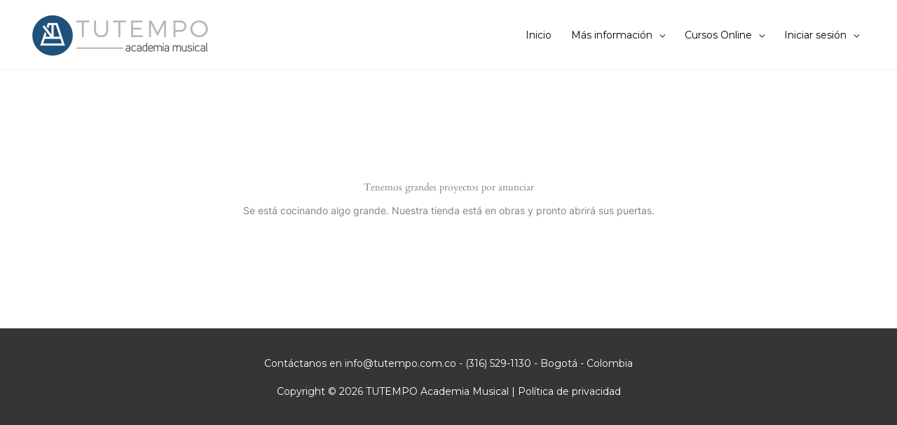

--- FILE ---
content_type: text/html; charset=utf-8
request_url: https://www.google.com/recaptcha/api2/anchor?ar=1&k=6LcCWE8kAAAAACd_exPc6ylzxiroam1C2ly80ku2&co=aHR0cHM6Ly90dXRlbXBvLmNvbS5jbzo0NDM.&hl=es&v=N67nZn4AqZkNcbeMu4prBgzg&size=invisible&anchor-ms=20000&execute-ms=30000&cb=yq5psxq455bs
body_size: 48694
content:
<!DOCTYPE HTML><html dir="ltr" lang="es"><head><meta http-equiv="Content-Type" content="text/html; charset=UTF-8">
<meta http-equiv="X-UA-Compatible" content="IE=edge">
<title>reCAPTCHA</title>
<style type="text/css">
/* cyrillic-ext */
@font-face {
  font-family: 'Roboto';
  font-style: normal;
  font-weight: 400;
  font-stretch: 100%;
  src: url(//fonts.gstatic.com/s/roboto/v48/KFO7CnqEu92Fr1ME7kSn66aGLdTylUAMa3GUBHMdazTgWw.woff2) format('woff2');
  unicode-range: U+0460-052F, U+1C80-1C8A, U+20B4, U+2DE0-2DFF, U+A640-A69F, U+FE2E-FE2F;
}
/* cyrillic */
@font-face {
  font-family: 'Roboto';
  font-style: normal;
  font-weight: 400;
  font-stretch: 100%;
  src: url(//fonts.gstatic.com/s/roboto/v48/KFO7CnqEu92Fr1ME7kSn66aGLdTylUAMa3iUBHMdazTgWw.woff2) format('woff2');
  unicode-range: U+0301, U+0400-045F, U+0490-0491, U+04B0-04B1, U+2116;
}
/* greek-ext */
@font-face {
  font-family: 'Roboto';
  font-style: normal;
  font-weight: 400;
  font-stretch: 100%;
  src: url(//fonts.gstatic.com/s/roboto/v48/KFO7CnqEu92Fr1ME7kSn66aGLdTylUAMa3CUBHMdazTgWw.woff2) format('woff2');
  unicode-range: U+1F00-1FFF;
}
/* greek */
@font-face {
  font-family: 'Roboto';
  font-style: normal;
  font-weight: 400;
  font-stretch: 100%;
  src: url(//fonts.gstatic.com/s/roboto/v48/KFO7CnqEu92Fr1ME7kSn66aGLdTylUAMa3-UBHMdazTgWw.woff2) format('woff2');
  unicode-range: U+0370-0377, U+037A-037F, U+0384-038A, U+038C, U+038E-03A1, U+03A3-03FF;
}
/* math */
@font-face {
  font-family: 'Roboto';
  font-style: normal;
  font-weight: 400;
  font-stretch: 100%;
  src: url(//fonts.gstatic.com/s/roboto/v48/KFO7CnqEu92Fr1ME7kSn66aGLdTylUAMawCUBHMdazTgWw.woff2) format('woff2');
  unicode-range: U+0302-0303, U+0305, U+0307-0308, U+0310, U+0312, U+0315, U+031A, U+0326-0327, U+032C, U+032F-0330, U+0332-0333, U+0338, U+033A, U+0346, U+034D, U+0391-03A1, U+03A3-03A9, U+03B1-03C9, U+03D1, U+03D5-03D6, U+03F0-03F1, U+03F4-03F5, U+2016-2017, U+2034-2038, U+203C, U+2040, U+2043, U+2047, U+2050, U+2057, U+205F, U+2070-2071, U+2074-208E, U+2090-209C, U+20D0-20DC, U+20E1, U+20E5-20EF, U+2100-2112, U+2114-2115, U+2117-2121, U+2123-214F, U+2190, U+2192, U+2194-21AE, U+21B0-21E5, U+21F1-21F2, U+21F4-2211, U+2213-2214, U+2216-22FF, U+2308-230B, U+2310, U+2319, U+231C-2321, U+2336-237A, U+237C, U+2395, U+239B-23B7, U+23D0, U+23DC-23E1, U+2474-2475, U+25AF, U+25B3, U+25B7, U+25BD, U+25C1, U+25CA, U+25CC, U+25FB, U+266D-266F, U+27C0-27FF, U+2900-2AFF, U+2B0E-2B11, U+2B30-2B4C, U+2BFE, U+3030, U+FF5B, U+FF5D, U+1D400-1D7FF, U+1EE00-1EEFF;
}
/* symbols */
@font-face {
  font-family: 'Roboto';
  font-style: normal;
  font-weight: 400;
  font-stretch: 100%;
  src: url(//fonts.gstatic.com/s/roboto/v48/KFO7CnqEu92Fr1ME7kSn66aGLdTylUAMaxKUBHMdazTgWw.woff2) format('woff2');
  unicode-range: U+0001-000C, U+000E-001F, U+007F-009F, U+20DD-20E0, U+20E2-20E4, U+2150-218F, U+2190, U+2192, U+2194-2199, U+21AF, U+21E6-21F0, U+21F3, U+2218-2219, U+2299, U+22C4-22C6, U+2300-243F, U+2440-244A, U+2460-24FF, U+25A0-27BF, U+2800-28FF, U+2921-2922, U+2981, U+29BF, U+29EB, U+2B00-2BFF, U+4DC0-4DFF, U+FFF9-FFFB, U+10140-1018E, U+10190-1019C, U+101A0, U+101D0-101FD, U+102E0-102FB, U+10E60-10E7E, U+1D2C0-1D2D3, U+1D2E0-1D37F, U+1F000-1F0FF, U+1F100-1F1AD, U+1F1E6-1F1FF, U+1F30D-1F30F, U+1F315, U+1F31C, U+1F31E, U+1F320-1F32C, U+1F336, U+1F378, U+1F37D, U+1F382, U+1F393-1F39F, U+1F3A7-1F3A8, U+1F3AC-1F3AF, U+1F3C2, U+1F3C4-1F3C6, U+1F3CA-1F3CE, U+1F3D4-1F3E0, U+1F3ED, U+1F3F1-1F3F3, U+1F3F5-1F3F7, U+1F408, U+1F415, U+1F41F, U+1F426, U+1F43F, U+1F441-1F442, U+1F444, U+1F446-1F449, U+1F44C-1F44E, U+1F453, U+1F46A, U+1F47D, U+1F4A3, U+1F4B0, U+1F4B3, U+1F4B9, U+1F4BB, U+1F4BF, U+1F4C8-1F4CB, U+1F4D6, U+1F4DA, U+1F4DF, U+1F4E3-1F4E6, U+1F4EA-1F4ED, U+1F4F7, U+1F4F9-1F4FB, U+1F4FD-1F4FE, U+1F503, U+1F507-1F50B, U+1F50D, U+1F512-1F513, U+1F53E-1F54A, U+1F54F-1F5FA, U+1F610, U+1F650-1F67F, U+1F687, U+1F68D, U+1F691, U+1F694, U+1F698, U+1F6AD, U+1F6B2, U+1F6B9-1F6BA, U+1F6BC, U+1F6C6-1F6CF, U+1F6D3-1F6D7, U+1F6E0-1F6EA, U+1F6F0-1F6F3, U+1F6F7-1F6FC, U+1F700-1F7FF, U+1F800-1F80B, U+1F810-1F847, U+1F850-1F859, U+1F860-1F887, U+1F890-1F8AD, U+1F8B0-1F8BB, U+1F8C0-1F8C1, U+1F900-1F90B, U+1F93B, U+1F946, U+1F984, U+1F996, U+1F9E9, U+1FA00-1FA6F, U+1FA70-1FA7C, U+1FA80-1FA89, U+1FA8F-1FAC6, U+1FACE-1FADC, U+1FADF-1FAE9, U+1FAF0-1FAF8, U+1FB00-1FBFF;
}
/* vietnamese */
@font-face {
  font-family: 'Roboto';
  font-style: normal;
  font-weight: 400;
  font-stretch: 100%;
  src: url(//fonts.gstatic.com/s/roboto/v48/KFO7CnqEu92Fr1ME7kSn66aGLdTylUAMa3OUBHMdazTgWw.woff2) format('woff2');
  unicode-range: U+0102-0103, U+0110-0111, U+0128-0129, U+0168-0169, U+01A0-01A1, U+01AF-01B0, U+0300-0301, U+0303-0304, U+0308-0309, U+0323, U+0329, U+1EA0-1EF9, U+20AB;
}
/* latin-ext */
@font-face {
  font-family: 'Roboto';
  font-style: normal;
  font-weight: 400;
  font-stretch: 100%;
  src: url(//fonts.gstatic.com/s/roboto/v48/KFO7CnqEu92Fr1ME7kSn66aGLdTylUAMa3KUBHMdazTgWw.woff2) format('woff2');
  unicode-range: U+0100-02BA, U+02BD-02C5, U+02C7-02CC, U+02CE-02D7, U+02DD-02FF, U+0304, U+0308, U+0329, U+1D00-1DBF, U+1E00-1E9F, U+1EF2-1EFF, U+2020, U+20A0-20AB, U+20AD-20C0, U+2113, U+2C60-2C7F, U+A720-A7FF;
}
/* latin */
@font-face {
  font-family: 'Roboto';
  font-style: normal;
  font-weight: 400;
  font-stretch: 100%;
  src: url(//fonts.gstatic.com/s/roboto/v48/KFO7CnqEu92Fr1ME7kSn66aGLdTylUAMa3yUBHMdazQ.woff2) format('woff2');
  unicode-range: U+0000-00FF, U+0131, U+0152-0153, U+02BB-02BC, U+02C6, U+02DA, U+02DC, U+0304, U+0308, U+0329, U+2000-206F, U+20AC, U+2122, U+2191, U+2193, U+2212, U+2215, U+FEFF, U+FFFD;
}
/* cyrillic-ext */
@font-face {
  font-family: 'Roboto';
  font-style: normal;
  font-weight: 500;
  font-stretch: 100%;
  src: url(//fonts.gstatic.com/s/roboto/v48/KFO7CnqEu92Fr1ME7kSn66aGLdTylUAMa3GUBHMdazTgWw.woff2) format('woff2');
  unicode-range: U+0460-052F, U+1C80-1C8A, U+20B4, U+2DE0-2DFF, U+A640-A69F, U+FE2E-FE2F;
}
/* cyrillic */
@font-face {
  font-family: 'Roboto';
  font-style: normal;
  font-weight: 500;
  font-stretch: 100%;
  src: url(//fonts.gstatic.com/s/roboto/v48/KFO7CnqEu92Fr1ME7kSn66aGLdTylUAMa3iUBHMdazTgWw.woff2) format('woff2');
  unicode-range: U+0301, U+0400-045F, U+0490-0491, U+04B0-04B1, U+2116;
}
/* greek-ext */
@font-face {
  font-family: 'Roboto';
  font-style: normal;
  font-weight: 500;
  font-stretch: 100%;
  src: url(//fonts.gstatic.com/s/roboto/v48/KFO7CnqEu92Fr1ME7kSn66aGLdTylUAMa3CUBHMdazTgWw.woff2) format('woff2');
  unicode-range: U+1F00-1FFF;
}
/* greek */
@font-face {
  font-family: 'Roboto';
  font-style: normal;
  font-weight: 500;
  font-stretch: 100%;
  src: url(//fonts.gstatic.com/s/roboto/v48/KFO7CnqEu92Fr1ME7kSn66aGLdTylUAMa3-UBHMdazTgWw.woff2) format('woff2');
  unicode-range: U+0370-0377, U+037A-037F, U+0384-038A, U+038C, U+038E-03A1, U+03A3-03FF;
}
/* math */
@font-face {
  font-family: 'Roboto';
  font-style: normal;
  font-weight: 500;
  font-stretch: 100%;
  src: url(//fonts.gstatic.com/s/roboto/v48/KFO7CnqEu92Fr1ME7kSn66aGLdTylUAMawCUBHMdazTgWw.woff2) format('woff2');
  unicode-range: U+0302-0303, U+0305, U+0307-0308, U+0310, U+0312, U+0315, U+031A, U+0326-0327, U+032C, U+032F-0330, U+0332-0333, U+0338, U+033A, U+0346, U+034D, U+0391-03A1, U+03A3-03A9, U+03B1-03C9, U+03D1, U+03D5-03D6, U+03F0-03F1, U+03F4-03F5, U+2016-2017, U+2034-2038, U+203C, U+2040, U+2043, U+2047, U+2050, U+2057, U+205F, U+2070-2071, U+2074-208E, U+2090-209C, U+20D0-20DC, U+20E1, U+20E5-20EF, U+2100-2112, U+2114-2115, U+2117-2121, U+2123-214F, U+2190, U+2192, U+2194-21AE, U+21B0-21E5, U+21F1-21F2, U+21F4-2211, U+2213-2214, U+2216-22FF, U+2308-230B, U+2310, U+2319, U+231C-2321, U+2336-237A, U+237C, U+2395, U+239B-23B7, U+23D0, U+23DC-23E1, U+2474-2475, U+25AF, U+25B3, U+25B7, U+25BD, U+25C1, U+25CA, U+25CC, U+25FB, U+266D-266F, U+27C0-27FF, U+2900-2AFF, U+2B0E-2B11, U+2B30-2B4C, U+2BFE, U+3030, U+FF5B, U+FF5D, U+1D400-1D7FF, U+1EE00-1EEFF;
}
/* symbols */
@font-face {
  font-family: 'Roboto';
  font-style: normal;
  font-weight: 500;
  font-stretch: 100%;
  src: url(//fonts.gstatic.com/s/roboto/v48/KFO7CnqEu92Fr1ME7kSn66aGLdTylUAMaxKUBHMdazTgWw.woff2) format('woff2');
  unicode-range: U+0001-000C, U+000E-001F, U+007F-009F, U+20DD-20E0, U+20E2-20E4, U+2150-218F, U+2190, U+2192, U+2194-2199, U+21AF, U+21E6-21F0, U+21F3, U+2218-2219, U+2299, U+22C4-22C6, U+2300-243F, U+2440-244A, U+2460-24FF, U+25A0-27BF, U+2800-28FF, U+2921-2922, U+2981, U+29BF, U+29EB, U+2B00-2BFF, U+4DC0-4DFF, U+FFF9-FFFB, U+10140-1018E, U+10190-1019C, U+101A0, U+101D0-101FD, U+102E0-102FB, U+10E60-10E7E, U+1D2C0-1D2D3, U+1D2E0-1D37F, U+1F000-1F0FF, U+1F100-1F1AD, U+1F1E6-1F1FF, U+1F30D-1F30F, U+1F315, U+1F31C, U+1F31E, U+1F320-1F32C, U+1F336, U+1F378, U+1F37D, U+1F382, U+1F393-1F39F, U+1F3A7-1F3A8, U+1F3AC-1F3AF, U+1F3C2, U+1F3C4-1F3C6, U+1F3CA-1F3CE, U+1F3D4-1F3E0, U+1F3ED, U+1F3F1-1F3F3, U+1F3F5-1F3F7, U+1F408, U+1F415, U+1F41F, U+1F426, U+1F43F, U+1F441-1F442, U+1F444, U+1F446-1F449, U+1F44C-1F44E, U+1F453, U+1F46A, U+1F47D, U+1F4A3, U+1F4B0, U+1F4B3, U+1F4B9, U+1F4BB, U+1F4BF, U+1F4C8-1F4CB, U+1F4D6, U+1F4DA, U+1F4DF, U+1F4E3-1F4E6, U+1F4EA-1F4ED, U+1F4F7, U+1F4F9-1F4FB, U+1F4FD-1F4FE, U+1F503, U+1F507-1F50B, U+1F50D, U+1F512-1F513, U+1F53E-1F54A, U+1F54F-1F5FA, U+1F610, U+1F650-1F67F, U+1F687, U+1F68D, U+1F691, U+1F694, U+1F698, U+1F6AD, U+1F6B2, U+1F6B9-1F6BA, U+1F6BC, U+1F6C6-1F6CF, U+1F6D3-1F6D7, U+1F6E0-1F6EA, U+1F6F0-1F6F3, U+1F6F7-1F6FC, U+1F700-1F7FF, U+1F800-1F80B, U+1F810-1F847, U+1F850-1F859, U+1F860-1F887, U+1F890-1F8AD, U+1F8B0-1F8BB, U+1F8C0-1F8C1, U+1F900-1F90B, U+1F93B, U+1F946, U+1F984, U+1F996, U+1F9E9, U+1FA00-1FA6F, U+1FA70-1FA7C, U+1FA80-1FA89, U+1FA8F-1FAC6, U+1FACE-1FADC, U+1FADF-1FAE9, U+1FAF0-1FAF8, U+1FB00-1FBFF;
}
/* vietnamese */
@font-face {
  font-family: 'Roboto';
  font-style: normal;
  font-weight: 500;
  font-stretch: 100%;
  src: url(//fonts.gstatic.com/s/roboto/v48/KFO7CnqEu92Fr1ME7kSn66aGLdTylUAMa3OUBHMdazTgWw.woff2) format('woff2');
  unicode-range: U+0102-0103, U+0110-0111, U+0128-0129, U+0168-0169, U+01A0-01A1, U+01AF-01B0, U+0300-0301, U+0303-0304, U+0308-0309, U+0323, U+0329, U+1EA0-1EF9, U+20AB;
}
/* latin-ext */
@font-face {
  font-family: 'Roboto';
  font-style: normal;
  font-weight: 500;
  font-stretch: 100%;
  src: url(//fonts.gstatic.com/s/roboto/v48/KFO7CnqEu92Fr1ME7kSn66aGLdTylUAMa3KUBHMdazTgWw.woff2) format('woff2');
  unicode-range: U+0100-02BA, U+02BD-02C5, U+02C7-02CC, U+02CE-02D7, U+02DD-02FF, U+0304, U+0308, U+0329, U+1D00-1DBF, U+1E00-1E9F, U+1EF2-1EFF, U+2020, U+20A0-20AB, U+20AD-20C0, U+2113, U+2C60-2C7F, U+A720-A7FF;
}
/* latin */
@font-face {
  font-family: 'Roboto';
  font-style: normal;
  font-weight: 500;
  font-stretch: 100%;
  src: url(//fonts.gstatic.com/s/roboto/v48/KFO7CnqEu92Fr1ME7kSn66aGLdTylUAMa3yUBHMdazQ.woff2) format('woff2');
  unicode-range: U+0000-00FF, U+0131, U+0152-0153, U+02BB-02BC, U+02C6, U+02DA, U+02DC, U+0304, U+0308, U+0329, U+2000-206F, U+20AC, U+2122, U+2191, U+2193, U+2212, U+2215, U+FEFF, U+FFFD;
}
/* cyrillic-ext */
@font-face {
  font-family: 'Roboto';
  font-style: normal;
  font-weight: 900;
  font-stretch: 100%;
  src: url(//fonts.gstatic.com/s/roboto/v48/KFO7CnqEu92Fr1ME7kSn66aGLdTylUAMa3GUBHMdazTgWw.woff2) format('woff2');
  unicode-range: U+0460-052F, U+1C80-1C8A, U+20B4, U+2DE0-2DFF, U+A640-A69F, U+FE2E-FE2F;
}
/* cyrillic */
@font-face {
  font-family: 'Roboto';
  font-style: normal;
  font-weight: 900;
  font-stretch: 100%;
  src: url(//fonts.gstatic.com/s/roboto/v48/KFO7CnqEu92Fr1ME7kSn66aGLdTylUAMa3iUBHMdazTgWw.woff2) format('woff2');
  unicode-range: U+0301, U+0400-045F, U+0490-0491, U+04B0-04B1, U+2116;
}
/* greek-ext */
@font-face {
  font-family: 'Roboto';
  font-style: normal;
  font-weight: 900;
  font-stretch: 100%;
  src: url(//fonts.gstatic.com/s/roboto/v48/KFO7CnqEu92Fr1ME7kSn66aGLdTylUAMa3CUBHMdazTgWw.woff2) format('woff2');
  unicode-range: U+1F00-1FFF;
}
/* greek */
@font-face {
  font-family: 'Roboto';
  font-style: normal;
  font-weight: 900;
  font-stretch: 100%;
  src: url(//fonts.gstatic.com/s/roboto/v48/KFO7CnqEu92Fr1ME7kSn66aGLdTylUAMa3-UBHMdazTgWw.woff2) format('woff2');
  unicode-range: U+0370-0377, U+037A-037F, U+0384-038A, U+038C, U+038E-03A1, U+03A3-03FF;
}
/* math */
@font-face {
  font-family: 'Roboto';
  font-style: normal;
  font-weight: 900;
  font-stretch: 100%;
  src: url(//fonts.gstatic.com/s/roboto/v48/KFO7CnqEu92Fr1ME7kSn66aGLdTylUAMawCUBHMdazTgWw.woff2) format('woff2');
  unicode-range: U+0302-0303, U+0305, U+0307-0308, U+0310, U+0312, U+0315, U+031A, U+0326-0327, U+032C, U+032F-0330, U+0332-0333, U+0338, U+033A, U+0346, U+034D, U+0391-03A1, U+03A3-03A9, U+03B1-03C9, U+03D1, U+03D5-03D6, U+03F0-03F1, U+03F4-03F5, U+2016-2017, U+2034-2038, U+203C, U+2040, U+2043, U+2047, U+2050, U+2057, U+205F, U+2070-2071, U+2074-208E, U+2090-209C, U+20D0-20DC, U+20E1, U+20E5-20EF, U+2100-2112, U+2114-2115, U+2117-2121, U+2123-214F, U+2190, U+2192, U+2194-21AE, U+21B0-21E5, U+21F1-21F2, U+21F4-2211, U+2213-2214, U+2216-22FF, U+2308-230B, U+2310, U+2319, U+231C-2321, U+2336-237A, U+237C, U+2395, U+239B-23B7, U+23D0, U+23DC-23E1, U+2474-2475, U+25AF, U+25B3, U+25B7, U+25BD, U+25C1, U+25CA, U+25CC, U+25FB, U+266D-266F, U+27C0-27FF, U+2900-2AFF, U+2B0E-2B11, U+2B30-2B4C, U+2BFE, U+3030, U+FF5B, U+FF5D, U+1D400-1D7FF, U+1EE00-1EEFF;
}
/* symbols */
@font-face {
  font-family: 'Roboto';
  font-style: normal;
  font-weight: 900;
  font-stretch: 100%;
  src: url(//fonts.gstatic.com/s/roboto/v48/KFO7CnqEu92Fr1ME7kSn66aGLdTylUAMaxKUBHMdazTgWw.woff2) format('woff2');
  unicode-range: U+0001-000C, U+000E-001F, U+007F-009F, U+20DD-20E0, U+20E2-20E4, U+2150-218F, U+2190, U+2192, U+2194-2199, U+21AF, U+21E6-21F0, U+21F3, U+2218-2219, U+2299, U+22C4-22C6, U+2300-243F, U+2440-244A, U+2460-24FF, U+25A0-27BF, U+2800-28FF, U+2921-2922, U+2981, U+29BF, U+29EB, U+2B00-2BFF, U+4DC0-4DFF, U+FFF9-FFFB, U+10140-1018E, U+10190-1019C, U+101A0, U+101D0-101FD, U+102E0-102FB, U+10E60-10E7E, U+1D2C0-1D2D3, U+1D2E0-1D37F, U+1F000-1F0FF, U+1F100-1F1AD, U+1F1E6-1F1FF, U+1F30D-1F30F, U+1F315, U+1F31C, U+1F31E, U+1F320-1F32C, U+1F336, U+1F378, U+1F37D, U+1F382, U+1F393-1F39F, U+1F3A7-1F3A8, U+1F3AC-1F3AF, U+1F3C2, U+1F3C4-1F3C6, U+1F3CA-1F3CE, U+1F3D4-1F3E0, U+1F3ED, U+1F3F1-1F3F3, U+1F3F5-1F3F7, U+1F408, U+1F415, U+1F41F, U+1F426, U+1F43F, U+1F441-1F442, U+1F444, U+1F446-1F449, U+1F44C-1F44E, U+1F453, U+1F46A, U+1F47D, U+1F4A3, U+1F4B0, U+1F4B3, U+1F4B9, U+1F4BB, U+1F4BF, U+1F4C8-1F4CB, U+1F4D6, U+1F4DA, U+1F4DF, U+1F4E3-1F4E6, U+1F4EA-1F4ED, U+1F4F7, U+1F4F9-1F4FB, U+1F4FD-1F4FE, U+1F503, U+1F507-1F50B, U+1F50D, U+1F512-1F513, U+1F53E-1F54A, U+1F54F-1F5FA, U+1F610, U+1F650-1F67F, U+1F687, U+1F68D, U+1F691, U+1F694, U+1F698, U+1F6AD, U+1F6B2, U+1F6B9-1F6BA, U+1F6BC, U+1F6C6-1F6CF, U+1F6D3-1F6D7, U+1F6E0-1F6EA, U+1F6F0-1F6F3, U+1F6F7-1F6FC, U+1F700-1F7FF, U+1F800-1F80B, U+1F810-1F847, U+1F850-1F859, U+1F860-1F887, U+1F890-1F8AD, U+1F8B0-1F8BB, U+1F8C0-1F8C1, U+1F900-1F90B, U+1F93B, U+1F946, U+1F984, U+1F996, U+1F9E9, U+1FA00-1FA6F, U+1FA70-1FA7C, U+1FA80-1FA89, U+1FA8F-1FAC6, U+1FACE-1FADC, U+1FADF-1FAE9, U+1FAF0-1FAF8, U+1FB00-1FBFF;
}
/* vietnamese */
@font-face {
  font-family: 'Roboto';
  font-style: normal;
  font-weight: 900;
  font-stretch: 100%;
  src: url(//fonts.gstatic.com/s/roboto/v48/KFO7CnqEu92Fr1ME7kSn66aGLdTylUAMa3OUBHMdazTgWw.woff2) format('woff2');
  unicode-range: U+0102-0103, U+0110-0111, U+0128-0129, U+0168-0169, U+01A0-01A1, U+01AF-01B0, U+0300-0301, U+0303-0304, U+0308-0309, U+0323, U+0329, U+1EA0-1EF9, U+20AB;
}
/* latin-ext */
@font-face {
  font-family: 'Roboto';
  font-style: normal;
  font-weight: 900;
  font-stretch: 100%;
  src: url(//fonts.gstatic.com/s/roboto/v48/KFO7CnqEu92Fr1ME7kSn66aGLdTylUAMa3KUBHMdazTgWw.woff2) format('woff2');
  unicode-range: U+0100-02BA, U+02BD-02C5, U+02C7-02CC, U+02CE-02D7, U+02DD-02FF, U+0304, U+0308, U+0329, U+1D00-1DBF, U+1E00-1E9F, U+1EF2-1EFF, U+2020, U+20A0-20AB, U+20AD-20C0, U+2113, U+2C60-2C7F, U+A720-A7FF;
}
/* latin */
@font-face {
  font-family: 'Roboto';
  font-style: normal;
  font-weight: 900;
  font-stretch: 100%;
  src: url(//fonts.gstatic.com/s/roboto/v48/KFO7CnqEu92Fr1ME7kSn66aGLdTylUAMa3yUBHMdazQ.woff2) format('woff2');
  unicode-range: U+0000-00FF, U+0131, U+0152-0153, U+02BB-02BC, U+02C6, U+02DA, U+02DC, U+0304, U+0308, U+0329, U+2000-206F, U+20AC, U+2122, U+2191, U+2193, U+2212, U+2215, U+FEFF, U+FFFD;
}

</style>
<link rel="stylesheet" type="text/css" href="https://www.gstatic.com/recaptcha/releases/N67nZn4AqZkNcbeMu4prBgzg/styles__ltr.css">
<script nonce="sXLxzLMBA6OdKHWHpVNXJg" type="text/javascript">window['__recaptcha_api'] = 'https://www.google.com/recaptcha/api2/';</script>
<script type="text/javascript" src="https://www.gstatic.com/recaptcha/releases/N67nZn4AqZkNcbeMu4prBgzg/recaptcha__es.js" nonce="sXLxzLMBA6OdKHWHpVNXJg">
      
    </script></head>
<body><div id="rc-anchor-alert" class="rc-anchor-alert"></div>
<input type="hidden" id="recaptcha-token" value="[base64]">
<script type="text/javascript" nonce="sXLxzLMBA6OdKHWHpVNXJg">
      recaptcha.anchor.Main.init("[\x22ainput\x22,[\x22bgdata\x22,\x22\x22,\[base64]/[base64]/[base64]/ZyhXLGgpOnEoW04sMjEsbF0sVywwKSxoKSxmYWxzZSxmYWxzZSl9Y2F0Y2goayl7RygzNTgsVyk/[base64]/[base64]/[base64]/[base64]/[base64]/[base64]/[base64]/bmV3IEJbT10oRFswXSk6dz09Mj9uZXcgQltPXShEWzBdLERbMV0pOnc9PTM/bmV3IEJbT10oRFswXSxEWzFdLERbMl0pOnc9PTQ/[base64]/[base64]/[base64]/[base64]/[base64]\\u003d\x22,\[base64]\\u003d\\u003d\x22,\x22Fl06wrtpw4MmDcOTwqx+w6XDrx9dYUTCjsK7w5UbwoEaKi4ww5HDosKoBsKjWjbCgsOFw5jCjcK8w7vDiMKOwrfCvS7Dk8K/[base64]/[base64]/[base64]/DiUPDpFdbEjpCSjRGw4RqJ8O7wq9DwozDl3Q2HWjCg3Yaw6UXwrJdw7TDlQzCh28Ww5bCsXsywo/[base64]/Doh7DtzDCnsOBwoAACh/DhVnDncO7Q8Ouw7Ydw4wmw5HCo8Ogwq5GQR7CpzkeVQkpwo3DvsKTI8KNwrHChwtdwo4jNSjDs8OSdcOhFMKCT8KSw5rCskRpw4HCjMKfwoFowqbCj0LDjcKYRcOww4Nfwp3Cng/CsWwOYjrCt8ONw6l2YmrClELDt8KNVEnDkBQSBxzDmwjDoMOlwocRUzVoIMOXw43CkUdmwqLCssOtw7oiwrVRw44KwrosZMKAwpDCv8Ohw4ECOCgwdMK8eFrCvcKOFsOsw7cVw7Yhw4h8YmQCwpbCocO2w4/DrQUMwoRXwpdXw4wCwrbDq2PCjATDl8K4EjXCvsOlVkjCmcKUHFDDr8OiQFlKYnUgw6vDlTskwqYfw7NAw5ILw5Rbb3HDjn4gC8O1w7jCmMO5VsKBAzvDlGcfw4F9worCtMO+Rn5dw5/DgMKVGEzDt8Kxw4TCgD/DlcKBwpciJsKUw5sfWAfDlsOTwpbDognCoxrCgsOjKEPCr8OmQXbCv8K1w6A6wpzCpS9UwrXClHXDoB3DssO8w5LCkGQIw7TDpcKewqrCgHbCj8Ovw7zDtMOhQcKkbCY9IsOpflZFMlQKw4F/wpjDtAHCrDjDs8OtOS/DizbClsOvJsKtwqLCiMOBw5wHw4HDpm7CikkZc0osw5XDoRjDr8ONw7XCgcKCbsOUw5RADDB6wq0eAmlxJgN6AcObOAvCocK/UixbwqYfw7vDpMKTF8KeSCPDjRtlw6svBmjCr3I/Q8OSwo/[base64]/ChwMpEcK0w61xGzPDo8OoD8ORF0/[base64]/w4pySAtOwot7w4FPwp7Cv8Kvw6ljwrJ7w7bCo3lRcsK8wqbCicKtwoDCjBLCocKlalEBw4liLcK8w40MHg7CuxDConQhw6bDtyrDugjDkcKPTMOKwqZAwq3Cl3TCmkjDjcKZDBDDiMOvDMKYw6DDjn9Le3rCmsOoPm3ChWo/w6HDh8K9DnrDkcOfw588wqgvYcKwKsKEJEbCgjbDlyADw7MDUmvCu8K/w6nCs8OVw5/[base64]/Dmh/Cl8OlVsKWw7PDmgXDoAY5TSnDqlo2WU3DoyTCsm/Dry/DvsKxw69jw7LCjcOYw4IOw7o4elojwpANOsOkaMOkE8OewpAew4kLw77CmT3DgcKGbcO9w5DClcOfw5Fkf0jCn2DCoMO8wpbDnScDRg9cwpNSHcKJw7ZFScOhwrtkwoZOW8O/N1Yfwr/DhcOHJcOtwrASOyrChB/[base64]/wpDDgcKiZR9uw7TDhQBIcSFZYMKSw5kQN8OawrbCjwnDqj1JX8OLNhrCk8O3wrHCucK5wobCunZ0J1sJGDkkKMKCw4UESXrDvMODGsKbbGfDkAzCsmfCgcOyw7DDuS/DvcKkw6DCtsO4QcKUDsOqFBLCsj82MMKzw5bDjsOxwpTDhsKlwqJowo0uwoPDu8O7WMK8wqnCsXbChsKtf2jDvcO0woocOwvCn8KlIsO+W8KZw6bDvsKAbg7DvW3Cu8KAw48jwr9Bw65QZmgOJCJSwpTCpB/DsQNJTjFIw6sscS4OHsOlCiNWw6wKQQsuwpMFbsK0W8KdeBvDjGrDlcKRw7jDlkfCv8O0DBUsOGjCkcK8w7bDkcKpQcOFA8OXw7LCtWvDqcKGCEPCv8O/B8O3w73CgcOKTgXDhy3DrT3Cv8O/[base64]/[base64]/DlVTCqAN0VSrCnsOcwrMHaDJpw5LChkJuwqnClMK2McOZwrMewpJ3wqVYwpJWwoTDvE7Csk/DiU/DmAbCrzlcE8OuWMKFU0XDjiHCjTU6AMOJwrLCnMKkwqEMcsOHWMOqw6DCisOpdXXDsMKawrw1woMbw4fCnMO2MErDksKXVMOvwpfDi8OOwqIawp1hHgXDosOHY2zCmT/Cl2QNckhKdcOjw6vCimsUE3PDmcO7B8OENcKSDTATFl0rDyfCtkbDscKlw4zCu8KZwp91w5vDukbCglrCkULCq8OEwpbDj8Onwq80wr8YCQNrVVJUw7rDh3jDny/CkQ7CpcKMGg4zXFhLwqYFwqd+CcKYwpxQe2PCqcKRwo3CqMKATcOhdsKiw43Cn8KnwpfDox7ClcONw77Dk8KpQUomwo3CpsOfworDsAZgw7/DssKxw77CtH4Ww6Mqf8Kiay/Dv8K/woR5GMOtMwfCv3pyEh9xQMKlw7J6ATXDmlDCgy5EPnNEFizCmcOqw5vCpEzCiCMMdSpXwpkJMFw9w7zCncKiwqtsw6d/[base64]/DrMOpw4IpwpllSifDvsOeICnDtcOUccOnw4HCgy8lfcO9wqV/woVJw5I1wpRYCF/DuGvDksOuBMOXwp0xVsKywqLCoMOowrA3woIgSDI2w4fDuMOmKhZvYSXCj8OEw7Qbw5NvQGsDwq/[base64]/MF9ewpDCr8K4Sk0ow7nDnsKJwrDCrcOWFMKrw47Dv8OWwoJWwrHCkMOWw4xpwovDscOewqDDuyJIwrLCgTnCmMOTNELCv1/DjU3CrWJjNcOqYF7DoTJ9w4pnw7J7w4/[base64]/w4cBw4QBwqNRLcKywpNqLMK9worDncKfHsKDLjUZw5LDicKAKj8vMk/CocOow4rDmy7ClgTClcKkIC3DsMODw6nCm1IbdMOowp8tUmsQQsO6wpPDoQ7Dr3s1wrtXasKsRD1BwofDvcOMb1UtR07DisKtEnTCpQrCn8KDQsKFW0MXwopOHMKswprCqD1OAMO5JMO0LxfCp8OhwrEqw7rCmybCucKfwpYFKTcVw4rCtcK/wrtXwohLHsO0FjB3wq/CnMKYJEHCrQ7DpjsERcOBw78HCMOAQCFHw5vDrl1NVsKFDsONwrrDmMOLTsOqwq3Dik7Cg8OGCzI6WT8AeWbDsBbDr8K+PsKUKcOdSWrDm3EzPTQDRcOrw5prwq/DphgAW3EjG8O1wphveVZ7SR1Cw5ZnwokpH1dXEMKxw5pSwrg6H3psOkleLEfCjsObKV8gwrHCtsKkI8KrIGHDqgfCgxckSSbDusKsecKSFMOwwqTDlVzDpDV+wp3DnSXCoMKjwoMfT8OEw59NwqVzwp3CtsO9w4/[base64]/[base64]/DkDrDu8KXNxhYw6NWElhvw5zCnGTCl8KuHMKMXg8NdMOdwp/CpAXCn8KmAsKWwqbClHzDunAAHcKzZkzCtMKswqE+wpPDuWHDpHpWw4B7XATDicKfAMOawp3DpjZOBgVTRcO+WsKTNVXCkcOMHcKHw6xhXMKLwrJVYMOLwqI1Rg3DgcOgw4/CocODw58iTydTwp3DinIRVlrCl3s9w4RPwrLCv3J+woZzLx0DwqQJwpDDlcOjw67DqQo1wpt5H8KQw70nM8KEwoXCjsOzScKjwqcveB06w6zDvcOPWyPDh8KKw65Gw6bCmH4ywq4PQcOywqvCp8KHBcKcBh/CmgV9c0PCkcOhLWTDm2LDkcKPwo3DkMKgw5A/TTbCj1DCo0YIw7xEacK+VMKOFWHCrMKPwppAw7VRSnfDsHjCr8KtSDVsIF8/MlDDh8OcwpJ9wonCt8KDwohzNmMDIkwJfMO9PsO7w41ufMKVw6kNwopAw6fDhVrCpBfCjMO9cW0/[base64]/[base64]/CjXLCglvCj8KhOMO5UsOew6JTwofCpjZjGWxbw6RkwpUxfmZ7OXYmw5Ysw415w7/DuGAnK3HCv8Kpw4lNw7wdw6LCtsKSwr/DmMK0Z8OXbEVew7pYwr0Qw5wGw78lwpXDgjbCkHzCucO/w5ZMGEtgwqfDmMKiUsOKQGMbwr0aeyEvVMKRZSlAXMO2ccK/w5bDrcK2AXvCocO+HgYddSVnw5zCpWvDlGDDjgEtV8K9Vw/[base64]/Z8Koeg3CvwYFwo3Djx3Di2pbwq0Jw4kDKQkXIlnCnhnDhcORPcO8djHDnsKyw4NGOj5Ow53CusKMWCzCkkN+w7LDpMKfwpXCisK3SMKMYmVURg18wok8wqdGw6BUworDq0jDolXCqTZ8wpzDvntiwpl9cVcFw5/ChzDDrsKdBhJVKxfDiUXCj8KGDFDCkcOTw5JlLTwlw68GVcKwT8KfwpVHwrUIDsK3MsKfwp99wpvCmWXCvMKkwpYGRsKew6BwX0fDs0gEZcODSsODVcOGT8KyNHPDgQzCjHHCk27CsSjDvMOUwqtowrJxwqDCv8Krw5/[base64]/MEPCgMKsD8KcSMObV8OPesKoQ8OEUgBtOsOEd8OzTxVOw4XDmT7CjE/[base64]/DhMOmNAPCo8KKwr7CsknDjWPDu8OERBs+GMKWw4lfw4fDrUbDvMOPDcKwSSjDuXPCnsKFDMOGDGc5w6IBVsOrwpInKcKjBHgLwoPCjsKLwpABwqomRX7DoXUMwonDmsK9wozDusKYw6tzBjnDsMKsL2oHwrnDgMKYQxc6NsOgwr/[base64]/Ct8OMH8K+wphYwoPCiMOgwrvDhzovFWbDm1IxwoLClMKhXsK6wovDtkzCusKYwq/[base64]/DpjDCqXwRw4gEDDhGwqIgaMOcwpcowr/DiMK7A8KARnBebiDCrcOua1wGesKJwo4ICcOow5/[base64]/wq3CicOsL27Ch8OKTTnDgcKcwp3DnEPCocK2bMK2d8KJwrNrw44Yw7nDjAnChGrCtcKkw7FIdE9VZMK4wonDnkXDi8KNAyjDtGQ7wp3CsMOrwqMywp/CgMOuwo/DjBTDlloce3LClgcBB8KHFsO/wqURX8KobcOpO24Ww7HCiMOQYRbCk8K8woE9FV/DgsOyw7hVwqABC8OxKMK8ESjCiX9uEcKHw7fDljlvScO3PsOUw60pYMOJwqESJltSwq5vHk7Cj8O2w6JRXSTDkFxOBDDCuisjJMKBwoXClT1mw5zDhMKfwoc+CMKUw4rDlcOALcOiw6fDsTPDqgAAX8KMwrM6w4ddFMO1wpASPMK5w7PCnG5LFi/DonwURyhpw6XCuyDCl8Kzw4LDi39SOcKyeAHCjWXDogjDjSXDgRnDlcKkwqjDnQwlwo8bJsKfwrDCoG7CpMKefMOaw4HDuiUzNmHDosOcw6XCgk9XNkjDiMOSYsO6w48pwrfDqMKpAE7Cr3DCoz/[base64]/[base64]/[base64]/BQxwbcKZw4vDqiBGwq1IeBjCkkhyaFPDrsO4w6HCs8KOLQvCrnRxeTrCt3vDjcKkZFXCo2cEwqbCpcKYw5fDvzXDnVIvw63ChMOSwo0Cw5fCq8OTfsOKDsKuw5jCu8OcD3YTMlrCp8O2D8O1woYnJMK1Km/CpMOxBcKPLxjDjAnCnsOHw7jCkkXCpMKVIsKnw5PCmDoRKTHCvC8uw4/CqMKJecOGFcKWG8K4wrrDuWHCqsOZwrrCv8OsEmdlw4PCocOhwqjDljApSMOyw4XCvwtTwoDCt8KIwqfDicO1wq3CtMOtOcOFw4/CrjzDsFnDsDEhw65ZwqPCi0EfwpnDp8Krw4/DqBtQQjEnCMKuFcOnacOId8ONTBJGw5dlwo81w4NoB2jDvSoKBcOLNcOEw5sewoPDlsKIO3zCuWh/w7hCwpXDhWZCw5M6wpAQM0HDonBUDn1/wofDtsO6EsKKEVnDq8Odwp1FwprDosOcI8KNw6x/w6Q5EHY6wqR6OGvDuhLClifDtHLDkn/Ds0B7w7bCjC7DscOTw7DCpSHCoMK9MFtqwrVuwpItwqjDrsKoZBJ2wo0XwrNYfsOPdsO2RcOLWFZxXMKZLi7DiMOLUsO3ah9fw4zDmsK1wp7DrsKqRmQewoc/NwHDtl/Dt8ObFMKnwqDDhGjDvsOIw7NdwqUXwqBtwrFLw6DCrAl5w5kPWRVSwqPDhMOkw5bCgMKnwpPDvcKFw4EaRlUpTsKXw7oEYE9tPTRGBGrDl8Kww5QpC8Ksw4oOZ8KCBBDCkx3Ds8KowrvDv0A3w4rClTRxXsK6w6zDj2UDGsOsVW/[base64]/DhMO4wpzCmVbCoGfCh8OEOx/DgCLCuMOjNGRew49Lw4TDocO9w6VETDnCk8KbHmdKTlkTHMKswrNKw7g/NwpGwrQBwp3CnsOjw6PDpMOkwrBObcKNw6dlw4/[base64]/Ck8O4dRRyw6zDhDzDm8Kyw6xwS8KSwpBdfsOqXMObDhPDqcOOWsOdLcOBwogzGcK4wrzDn3dLwqsZFCgOJMO2eRrCiXEqG8OtbMOmw5TDownDmGLDuXw4w7PCrXwUwo3DqD1SEi/DtMOaw5kPwpBJOTvDkk5PwoXDrXAdFT/DvMOGw4/ChShTT8OZw7kJw5vDhsKdwqXDkcO6B8KEwoAbDMOUW8KnbsOjNy12wp7ClcK9bcKweBoeLcOwGhLDqMOgw5EDQzjDg1zCkjjCp8OSw6rDth7CtCvCrMOVwoUww5BCwrUTwpnClsKDw7jCkRJaw7pdT3/DrcO7woYvdScCdkdkVSXDkMOSXSI0XwdCTMO1MsO0L8OraynCgMOIGS3DgsKpC8KEw4LDlzhuPxBBwqAvHcKkwqrCkB05FMKkKnPDhMOgw74Gw7gZNcKECQ7DmUXCrSwBwr48wovDhsOPw43CuVpEfXdDXsOQMMO9JsO3w4rDnyJCwo/[base64]/DiMOfw5HDn8KSCQg+wrHCi0jChGAfw6w5QsKLw545wqEqYsKIw4/CtinClyINw5nCqMKXPhTDjcOyw5s/ecKiPGbClHzDjcOgw4rDqBPChcKKRjvDqyLDizFOc8OMw4FQw7Mdw7Buw5hkwowiPnhyGQF9T8Kqwr/[base64]/w4DCpUrCt8KoMSHCriVQRMOgfS7DoicBTsKtw75MEmR/[base64]/Ck2DDnjPCowfDhcKmwqzDiMOhZsOMJsOzXGE+w45kw5DDlFPDgMO/G8Klw4ZQw5LCmQFuMhnDmTXCtyNNwqDDm2kXDyzDo8KZUxN4w7RkVsKhMG/CqSAvNMKcw7QVw5vCpsKFVivCisKzwqhoUcKeTl3CoixYwoAGwod9CTYAwrjDrcKgw4sUGTh4PiLDlMKxCcKwH8ONw4YyHR8twrQZw47DjU0Gw7rDjcKbd8OPIcK0bcKeYGPDhmJGQ1rDmsKGwotsAsORw6bDgsKvTlDDinvDlcO0UsKrwoIMw4LCjsKGwp/DtsKpV8Onw7DCl2kRcMOrwqHCksKLEEHDlhQvGcOeelxAw4LCkcOsf1bCuW87fcKkwpM3fCNIfhzDjcKiw5ZQQsOFBSDCqizDkcKOw4JrwqAFwrbDg2jDgWA3w6TCtMKWwoJjUsKIdcOBGC/DuMKxFgk1wpNXf0whHBPCtcKBwq96T153TMKxwoHChg7Dp8KMw6ciw6RkwozCl8K8HEloe8KpH0nCuR/DgcKNw4ocBCLCgsOZV0fDnsKDw5gJw4NTwo17FFPDvcKQacKPVMOhd2xpw63Cswh6L0jCqVNjd8K/DBJvwpzCrcKzBFjDjMKeMsKkw4fCscOAMMO8wrU2w5LDnsKVFsOmw4zCusKTRMKCAV/CsT/Cn0kDW8Khw6bDsMO7w6N1w5MQM8KLw4lUPhLDuF5cDcO9KsKzdQ0ww4ppZsOsfMO5wqjCt8Kbwr9ZbyTDosOhwo3Dnx/DjjHCqsOzCsK1w7/[base64]/[base64]/DjUwcRMKFwrLCkAzCpcKdw4oeBi/[base64]/DqsOZwqvDkMKiFnXComZENwthbgLDrF/Cu03DrHYWwqoPw6bDjMO/ZFcpwo3Dp8Ofw6QyeWnCnsOkXMOnFsOrH8KPw4xwEFJmw4kVw6vCm0rDlsKBK8KMw6LDi8K6w6nDvzZsUhl5w6VIA8Kowrg2OirCpj7DtMOmwoTDucKbw5PDgsKbc3jCt8KkwpzCkl3Ct8KfLV7ChsOLwoTDpVPCkw0vwpcCw4TDqsOUbmJfMlfCj8OGw7/Cu8KiUcOnecOHd8OrRcKgS8OHTxXDolFLPsK2wqbDkcKEwr3DhH0RLsKjwrvDtsOgS38iwpbCh8KdPUbDuVg0VjHCvgMOUMOoRSLDulEkcn3Co8KVBzvCnFtOwpRtEMK+dsK1w6rCpsO1w5t0wqzCnTnCvsKzwpPCuHkqw4LDpMKIwo9Ewq97HcKMw60BGcKFQ2A/wovCk8Kww6pywqJKwrbCkcKFY8OBGsOrG8K4GMKsw5ktLCvDrnbDl8OOwpcJVcOqXcK9JBLDp8KYw5QQwrzCnxDDg2TCncKDw79Uw6A4b8KRwprCjMKDAcK8MMOWwq3DnV0Gw6ljaDJqwpw0woYowpU9WyMcwpXCmSoQJcKVwolew6/CiwXCrAowXlXDumjCtsO+wr9owoPCvhPDssO9wrjCrMOiRzgHwp/Cp8OjDsKZw4nDhQnClnPCi8KVw6jDscKTFkXDrW/DhH7DhMKiPsOcfEZAYFoRwpLCgjFGw6rDjMO4PsOkwoDDtRRHw6YOLsKbwqREYStOJHHChyHChR5mYMOwwrV8b8O+w50ednbDiTEEw7TDpcOZGMOaCMKfBcK3w4XCosO4w5kTwoVSPMKsK2bDtBByw5/DgmzDtCcgwp8lHMKpw4xAwpvDmsOMwphxeQgWwp/[base64]/CoMOOw6Y+wqQfw785QhfCkhvCj8KFw5x1wpc4bSsmw45BZcOgVsKqQMOowrYwwoDDgiElw5XDkcKtdSPCtsKpw59JwqHCl8KwJsOLWkHCuyTDkmDCkGTCsD3DuH5Uwpd+wqTDvsOHw4Urwqh9HcKaByl+wrLCssOWw5nDlHdXw6I+w5/CjsOEwptxdXHCqsKRccO8w705wqzCqcK5DcKsCyU6w4ZIeAxgw6bDvRTDowrDl8Ouw6MoKyTCtcKKDsO4w6BjOWbDiMKVPcKDw4TCkcOIXsKLNmQPacOqKikAwpPCrMKOV8OPw48EKsKWMVE/bGYLwqZQQsOnw7PCnE/Dmz3DmF9ZwqLCq8OwwrPChsOoZcObGDMpw6cYw50XIsKTw5F0ewwxw48AU00FbcOAw4/CocKyKsOQwq/CsRHDghPDowLCmDUTZcOAw6IlwoEew7oewrV8wozClRvDoWZZPAVobDjDhcOMW8OXZ1zCosOyw7FtIjc4LMO4wosxJFYWwpkMFcKpwq8ZJUnCknLCrsKTw65JUMKZHMOAwoXCjMKowpUjRsK/[base64]/WjR/[base64]/DjntCwqQXTxYqwrTDlMKIw5PDjcK4Xl3DnCBvwrpRw4NXdsKkVFjDkF5pQsOOA8KBw5bDmsKGclVMJMKZFH57w4/CnkcwNUB/ZVJmRlYsVcOvesOMwoI1KMOSKsOqBsOpIsOmFcOPFMKJL8ORw4AUwphdZsOJw4cHYVcGXnIiJMOfTSxSEHthw5/DnMOfw4g7w71Yw79twqxHb1R3YXHCl8OEw5BjH2LDsMKmc8KYw4zDpcKsaMK4SjbDqGfCkX8iwpLClsOBRSLCi8Ofb8KqwoEuw57DhAo+wox5JEsLwqbDlULCtMO2EsOZwpLDoMOBwp/DtR7DhsKETcOzwrorwpvDmcKNw5jDhsO2bMKnAmxzSMKuJQPDgC3DksKqGMORwrnDnsOCOho0woHDt8OEwqoZw5vCrBjDl8OGw57DscOXw6rCkMOWw5gSOWFEICPDtHM0w4YBwotHLHdCIX7Dt8O3w7fDqFfCnsO2DQ3Cu1zCicOkK8KEIW7Ck8OdHsKtw79/ChsgHMKvw6ovwqTCphsrwr/CgMKZasKRwq0/wp47YMOkVB3CkcKxfMKgHiIywovCo8OAAcKAw54fw55qLxByw4LDhgsVDMK2JMKwKVk7w4Qjw4XCt8O8CsObw6puG8OTAsKsQgB5wq3CnsKgLcOdJsKvVMOVScOrUMKpFkIMO8Knwok6w63CpcK2w51UPjHCg8O4w6PCoB96Fy8ywqTDjGQxwqLDrjfDncK9woUmeB/[base64]/CqxNAdMOMF8OXGsO2w7EpKCzDhcOsw6DCtMK+w73CmjjCtT7DlADDvnTCoxjCmMKMw5HDoXjCq0RscMK1w7LCsQXCnVTDu0Akw60UwqPCu8KLw6jDr3wGSMOsw63Dh8K7JMOdwpfDqsOXw4/CgR17w7ZnwpIyw7d8wqXCgSNOw7UvNX/DmsOfDzjDh1vDpsOkIsOQw5dzw60CEcOGwqrDtsOtD3bCmDkUHgXDqyJPw6Mlw7rDjTU4REDDnkA9E8O+EEhewoRZPhMtwprCl8KwWVN+wqcJwoFEwrUSJcOHRMOAw5fCgsK9wpzCl8ORw4cWwp/CkAtpwqfDkHrDpMKQOSzDkFvDqcO0NcKoBxwfw4YgwpJOK0/[base64]/CksOZAwTCicOWwrTCgwPClMKowo/CncKtwrMXNzDCpMOGBcO4TWDCrsKHwp/CrT4Twp/DlXx5wpzDqSA1woHDusKJwpBrwqoHwo/DocK7aMOZw43DnBlvw74kwpFDwp/DrsK/w55Kw7RxDcK9Hz7DswbDpMOtw7o8w60zw4E+w44Nc1tdN8KGMMK9wrc/YE7DryfDusOhbX1oF8K8MCthw5kBwqbDn8OGw43DjsKxFsKUKcOPDlfCmsKYNcKQwqjCiMOPC8OpwpnCqFnDpFHDsDvDsigZP8K1P8OVRibDp8KpC3A8w4zCmRDCkFsIwqXCpsK0w6I5wpXCnMKkEcKVH8KdNcO4wq4rJxDCuF5aWiLClMOgaDEiAMOZwqsqwpF/[base64]/Cny18U8KfwoHCoA7CtknCiMKKwrbDhcOgb2V4AEbCr34JYGJ/acOPw6jCviZpNENbcnzCuMOJEsOBWsO0CMKoP8OJwr9tHivDqcO1M3vDvsKIw4BSGMOGw69UwrfCimdowpnDhms8M8OAccOZfMOlSHvCi2LDpQN/wqvDuzPCs1swNWHDtsK0FcOGVXXDiDh5K8Kxw4F2IivCmAB1wolhw47CgsObwpNUB0DDhwfCrwQkw4DDgB0bwr/DmXs0wovCtW12w4/[base64]/[base64]/DlcOoNSLCiMKqW8KTBARAAyBHwo8iSkQATMO/U8KAw7jCqcK4w6UKScK3UMKBECBzKMKJw5/CqGjCjFTClm3Dt39XGMKJJ8KOw6Few7UBwp9xMg3CgcKkayPDksKuUMK4wpsSw79vAMOTw4bDr8OMw5HDklTDosORw4fCt8OqYT3CvXcsKMO7wpbDisKowp17EAAILxrDqB5gwpXCqHQgw5PCrcK1w7zCu8Olwr7DmlXDtsOVw7/DvzLCkHnCk8OJLAhLwr1Bf3DDosOOw7LCrx3DqmbDucKnEBRfwq84w7g1Bg4ycHgGWz8ZKcK8H8K5JMKuwojDvQHCmsOKwrtwdxM3BwzCjTcEw43CtMOSw5bCk1tfwoTDjwB4w4jChiMww59jd8KiwoFuOMKow5ceXDg1w4/DoUxWPW9rXsOBw6hcbAcpGsKxaCvDu8KJAE/CscKvQcOFKnDDtsKTw6dWQsKXw7ZCw5XDqEpLw4vClVrDhmzCs8KGw6nCigtAJMOew5oWW0LCjMK8K0Inw6s+XMObCxM+V8Omwql4VMK1w6PDvl/[base64]/DgE40a8OswrTCrcOfw4DDpsO5w7pDw5jDksK6wrRnw5DDs8ODwoHCucKrekcgw4jCosOUw6fDpXsoFAdWw5HDo8OOICvCt1rDpsObFlzCjcOkP8K9w6HDoMKMw4fCjMKTw55kw5ETw7RHw7jDqQ7CkVTDsi/[base64]/DuABKwrhQw7BxwqHCl8K1wptONMOSXgvCvivCpArCujPDh1Abw5nCisKAInRNw54lT8KuwqwmWcOkTkdHVcOWB8KLQ8OWwrzCm37Du2h0VMORMyjDucKYwqLDnjZVwpZVTcOjOcOywqLDmTRdwpLDu3B9wrPCmMKGworCvsOcwpXCkw/DgRJhwozCtjHCpMOTGlYRw4nDqMKeIH3DqMKIw5UHOhrDrmXCncKwwq3ClRc6wonCqADChsOLw4tOwrAAw6rDtjEYAsKvw6bDvTsoUcOwQ8KXCyjDnsKyQjrCrsKdw40/w5o9MRHDmcOEwpMuEcO5wq8SYcOrZcOCLsOODTBYwpUxwqlbw5fDp1nDqw3CnsO9wo/Co8KRG8KWw7HClDzDu8OjZ8O0fFMJPgIGGsK0w57CiTg/wqLCnWnCjFTCiQV2w6TCssKmw6szOksJwpPCnwDClsOQLlIXwrZ3ecOCwqQtwo5SwoXCiXHDql1Uw5A9wr9Pw67Dj8OQwozCk8K9w6k7FcORw6nChwrDgcOOXU3DpC/CrMK8GV3CiMKZTCTCmsKowpsmOgEWwrfDs3E7VcOPUMOXwoPCsxPCt8KjfsOSwo/CgxFlIlTCvAHCucOYwrF6wr/Dl8Oaw6fDvirDg8KJw5vCqzY2wqPCulbDsMK3DU0xIBvDncO8azrDqsOWwoVzw5HCiGZXw6RQw5/DiSzCmcO5w7/CtcOnOcKSJcOmK8OcLcKIw6JMVMOTw5XDmXNHQMOIYcKTRcKQL8OrOVjCosKWwp95RRzCkH3DpsKLw5HDjyIOwqJRwoHDgxvCj3NHwrrDpsK1w7/DkF9hw6pAFcKjFMONwod4ZMKTPF4Cw53Cmx7DusK/wpQ2C8KDIykYwpkvwpwvDyXCug8Vw5wfw6QZw4/CrV3Du2tgw73DlR8CJnHCh2lswprCm2zDglXCvcKJSmdew5HCny3CkTPDh8KTwqrCisKIw5Uwwp9cM2HDtEk/w6vCusKuC8KPw7DCncKfwqICL8OrH8KMwoRvw6kAaSAHQj/DkMOnw43CpjvDknzDqg7CiE8UXVFFWADCtcK9aEMmw7DCs8KawqI/D8KywrVbZnHCpwMKw7nCgcODw5TDslc5TzrColZ5wpojNMOAwp/ConrDjMORw74lwpcTw7xKw6MKwq3DmsObw5rCoMOkA8Kiw5NTw6PCpyUkbcO/XcK/w4LDrcKLwr/DsMKzecKxwqHCqQhMwp1rw4hLaBfCrkTDki07YDgJw5FXCMO5LMKcwq13D8KDH8OYZwg1w5/Cr8OBw7vDnlDDvj/Dl2lnw4J7wrRswr7CogR5wr3CmDUXJcOEwqcuwrvDtcKGwoYcwqknP8KOdlDCgEBEJMKiDmA5w4bCj8OrecKWH3EwwrN6fcKNJsK2w69zw7LCgsKCXW88w5I/wrvCiFDChcK+VMK3GTXDh8O+wp9Mw4dMw6HDiEjDq2ZRwoU0Bi7CiDkkWsOkwpzDo3A9w57Ck8KZZmw3wrrCq8O/[base64]/CtcO8T1RNwpNnFHPDrMKYBsKLw61lw7Rtw6/Dm8Kdw75Aw7bCpsKfw6/Cl1JQdSfCu8ONwo3DsEJMw4hXwoLDikB6wqzDomTDgsKiw75fw6LDtcOqwqQhcMOeMsKhwo/DvcK7w7ZAfUUZw6p1w7TCrhvCqj8yQj4RanPCssKPTsK7wqkjDMOJU8K6YDNOJsOHCAZVw5hTw7MmT8KPDcOww7fCrVXCly06R8KLwr/DlQwaV8KoEcOUd3knw6nCgcO/[base64]/CrMOTR3lvwocuSUvCgcOWwo7CmsOTwoTDiMK+w6rDkXEVwrDCr07CucK0wqs2XinDtMOywoXCqcKPwqNAwq/DiUM0dkjDnhbCuHIGbFjDiHwGw4nCjxMIWcOHLH4acMKYw5rClcOAw5/Cn0oLZcOhA8OtY8KBwoECLsKGXMOjwp3DkU7DtsOew5dDwr/[base64]/QTbDocOMwokBwp9+wpLCulRiw48hwr3DmmtiwoFWEFrCi8KKw5hWKnwVwrXCjcO7DVtIMsKAw7cSw4xDUTVac8Ovw7MJImJBTS5XwpxfWcOEw61cwoZuw5bCv8KFw7NDPMKsEknDscOWw6bCl8KMw5pOKsOdRsO3w6bCtgJyJ8K0w77DuMKpwpsZwqvCgAtJTsOlZhc/T8OHw58iJcOfQsO0KnvCo1V8FMKsEAHDhcOxLwbCssKGw6fDuMK5EcKawqHDiV7ClsOyw5XDjXnDokHCj8KeOMKIw54HZz54wq1PIDUbw7DCn8K+w5bDscK/wp7Dn8KqwotQMcOpw5/DlMOIw6gnECbDuiVrA00Zw6kKw6x/w7XCvUzDs0gbMCrCnMOBVQ7DkTbDgcK4TRDCu8K3wrbCocKuHW9IDkQoPsOEw4QiLj3CuCF2wpLDulZdw7QswpTDtsODAcOgw4PDi8O1GTPCrsK3AsK2wpV8wrXDl8KgT2TDvU83w6rDrWIuZcKnY0dMw5TCt8Kmw5TDnsKGG2/CgB8rMsOBLcKqd8O8w7I7FBDCoMOSw7vDqcK4wpXCjMOTw7AACcKCw5fDnsO1WwDCg8KJYcO9w4dXwr/CkMK1woR4HcOxbsOjwpYXwrjCvsKEZXzDsMKTw4HDujEjwrECXcKWwop2U1nDq8K4Pn5+w6TCngVgwpXDnw3CiErDqgDClnpEwp/[base64]/CvcKWwoAkwoQ/[base64]/JC5BwrpbbylgX8O0dDnDhMOWVcKxE8K4w77CqTDCmQYuw4Zhw4VHwoHDuGZFI8OPwqrDlwtww79GPMK3wrbCpMOmw4VXE8KaMQBow7nDqMKYXsK4ecKFP8K0wrI1w6fDpkUnw5p+PxQqw5HCr8O0wojCnkB+V8Ohw4HDq8KQccOJJsOuVww5w7Bow5/CjcK2wpbDgMO2NcOUwrhFwqQISsO6wprCu39qSsOlM8OzwrlxDUrDoFLDglbDlxHDscK6w7R4w67DrMO9w4MPEy/[base64]/[base64]/DoMOxIcKqFsKOA8O0wpgiw4IlV3g/DH8mwpcKw7NCw5gXNDfDt8KEScK2w5gNwoPCusKrw43Ckz96wr7CjcOneMKbwoHCuMK5Lk3CklLDlMKdwrrDvsK4SMO5JgLCmMKNwoHDoALCt8K1ETDCucKZXH4+w6Mcw6zDlEjDmWbDlcO2w7IxAkbCqUDDoMKAasO1fcOQYsKESD/DnHFHwqZ6acOpFjJzYE5lw5HCh8KUPkPDhsO8w4vDs8OQR3cKRhLDgMOoRcODeQ0HIm9LwpfDgjB6w6TDqMOwFA86w6DCuMK3woRDw4sEw4TDgn93wrAIFTRow7/DuMKGwpDClmvDhwheccKkecOuwrLDssK9w4U+QmNvZlwjD8OCFMK/asO1V1zCoMOROsKdNMKdw4XDuBDCtF05T2Bjw6DCqMOiTwbCoMKiKB/Cp8K+TVvCgQjDkVHDqArCusK4w6N7w6TCn3h8dkbClsOMJsK4wpxjd2XCg8KiSQpGwrd5IToCSV4swonDocOqwqpsw5vCucOTG8KYG8K4KXXDocKUIsOZR8Oow5N/UybCqsOrHMOYIsKvwqRcMi9Lw6/DslIIGsOSwqDDtMKOwrtsw43CtC5lDxxGL8O2HMKbwrkIwrstP8KCQnJiwrfCt2jDql/ClcKww7XCp8K9wpwbw5F/F8O3wpnCocKlWEXCgzdOwq/[base64]/DpsOZw68+w7HComQrLnDCtsKXw4PDkS/DsMKPwpEdIsOZD8OjFMKnw7how6PDuWjDtgfCiHLDn1nDjhvDocOJwqdzw7/CtsOjwrtNwoRowp4owoQlw6fDk8KFXAvDphTChSDDmcO8ecOhR8OFL8OHacO6E8KuLSBTWw/[base64]/VVE+DhrDqmTCrsO3Aip5w7ARwp5Pw6bDtMKhw64jHcKKw5pNwr0/wpXCpRbDuVnCq8Kzw6fDk2vCmMOiwrrCkzXClMOPFsKjdSLCnyvDi3vDtsOJNnBFwojDu8Oew6ZAEi9+wpfCsVvDtMKbZxDCp8OZw4jCnsK/wrLCjMKLwpcJwoPCjGjCmi/[base64]/Du8OLXU1+PDpaw45XbXgfw5gzw7UsZ2/Cm8Kxw5pDwo8bYhDCg8OCbz3Chlgmwo3Cm8K5US7DvgIswpPDocKrw6zDiMKJw5UiwptIBGQWKcK8w5fDgRbCmzZgADXCv8OvJsOXwobDn8Kyw4/Cm8KEw4bDiCZywqljLMOvYcOLw5/Cm0Abwr4iSMO0IsOFw4vDpsOiwoJGMcOTwo8TfsKdVQ18w6zCkcO7wqnDuik3VXNFSsOswqzDlyMYw58dV8KswotXQ8KJw5nCp2IYw4MXw7Ffwpw7w4zDt3/Cq8KSOCnCnXfDq8OVHm7CosKQREDDucOwZR0Ow4nCvmTDucOgAg\\u003d\\u003d\x22],null,[\x22conf\x22,null,\x226LcCWE8kAAAAACd_exPc6ylzxiroam1C2ly80ku2\x22,0,null,null,null,1,[16,21,125,63,73,95,87,41,43,42,83,102,105,109,121],[7059694,263],0,null,null,null,null,0,null,0,null,700,1,null,0,\[base64]/76lBhn6iwkZoQoZnOKMAhnM8xEZ\x22,0,0,null,null,1,null,0,0,null,null,null,0],\x22https://tutempo.com.co:443\x22,null,[3,1,1],null,null,null,1,3600,[\x22https://www.google.com/intl/es/policies/privacy/\x22,\x22https://www.google.com/intl/es/policies/terms/\x22],\x22biJ4UoKCfkeFsDBH5tJMX0qtFps3Hla1S0qVXmDR+ns\\u003d\x22,1,0,null,1,1770030810271,0,0,[30],null,[32],\x22RC-c1qX-lL8VSXNCQ\x22,null,null,null,null,null,\x220dAFcWeA7dwnRoILSNjZthwmp9ba1KFxLl2ggEpT6upTdmMhWHruMH-FFTb7364DVvmt0qaPc1HKSABgmiNu1sN73tn6TnZo831Q\x22,1770113610474]");
    </script></body></html>

--- FILE ---
content_type: text/plain
request_url: https://www.google-analytics.com/j/collect?v=1&_v=j102&a=1523508108&t=pageview&_s=1&dl=https%3A%2F%2Ftutempo.com.co%2Fproducto%2Fguitarra-electro-acustica-yamaha-fx310-a%2F&ul=en-us%40posix&dt=Guitarra%20electro-acustica%20Yamaha%20FX310-A%20-%20Tutempo%20instrumentos%20musicales&sr=1280x720&vp=1280x720&_u=YADAAUABAAAAACAAI~&jid=1081393504&gjid=2083595315&cid=463040158.1770027210&tid=UA-85264626-2&_gid=1710434458.1770027211&_r=1&_slc=1&gtm=45He61r1n81575TWP2v830070728za200zd830070728&gcd=13l3l3l3l1l1&dma=0&tag_exp=103116026~103200004~104527906~104528500~104684208~104684211~115938465~115938468~116185181~116185182~116988316~117041588&z=1846524941
body_size: -450
content:
2,cG-XWZZRZWE65